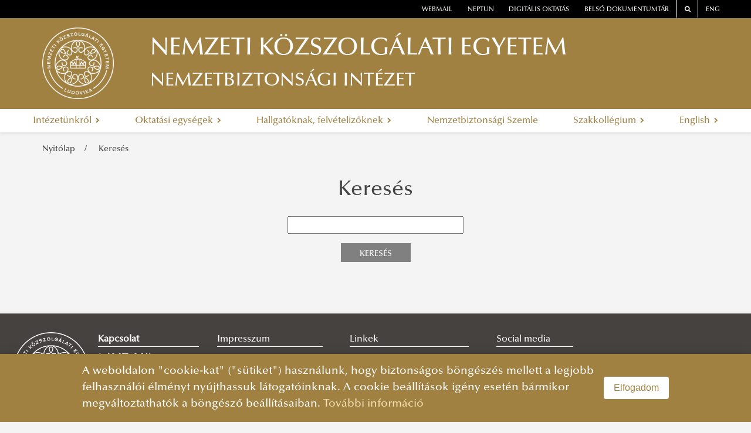

--- FILE ---
content_type: text/html
request_url: https://nbi.uni-nke.hu/kereses
body_size: 14554
content:
<!DOCTYPE html>
<html lang="en">

<head>
  <meta charset="utf-8">
<meta http-equiv="X-UA-Compatible" content="IE=edge">
<title>NEMZETI KÖZSZOLGÁLATI EGYETEM </title>
<link rel="icon" type="image/png" href="images/logo/default-favicon.png"/>
<link rel="stylesheet" href="vendor/font-awesome/css/font-awesome.min.css">
<link rel="stylesheet" href="styles/nbi.css">
<meta name="viewport" content="width=device-width, initial-scale=1.0">
<script src="vendor/jquery/js/jquery-3.2.1.min.js"></script>
<script src="https://cdnjs.cloudflare.com/ajax/libs/core-js/2.5.1/core.min.js"
        integrity="sha256-TAYuRO8mp7V+5eFYr0rzYFYe1vPRjZbkwfqptpCXrdA="
        crossorigin="anonymous"></script>
<script defer data-domain="nbi.uni-nke.hu" src=https://plausible.uni-nke.hu/js/script.js></script>
    <script src="./scripts/templating.js"></script>
</head>

<body>
  
    
<style type="text/css">
    @media (min-width: 768px) {
        #main-menu > li {
            float: none;
            display: table-cell;
            width: 1%;
            text-align: center;
        }
    }
</style>
<script type="text/javascript">
    $(document).ready(function() {
        let erfalogoElement1 = document.getElementById("erfalogo1");
        let erfalogoElement2 = document.getElementById("erfalogo2");
        let lane0 = document.getElementById("lane0");
        let main  = document.querySelector('.main');

        if (window.location.href == "https://cms.app-test.intra.uni-nke.hu/" 
            || window.location.href == "https://dev12.uni-nke.hu/"
            || window.location.href == "https://ppi.uni-nke.hu/efop361"
            || window.location.href == "https://ppi.uni-nke.hu/efop343"
            || window.location.href == "https://vtk.uni-nke.hu/projektek/efop-361-16-2016-00025/a-projekt-bemutatasa"
            || window.location.href == "https://vtk.uni-nke.hu/projektek/efop-343-16-2016-00003/a-projekt-bemutatasa" 
        )
        {
            if(erfalogoElement1 != null){
                erfalogoElement1.style.display = "none";
            }
        } else if (window.location.href == "https://www.uni-nke.hu/")
        {
            
        }
        else if(window.location.href == "https://vtk.uni-nke.hu/projektek/kehop-217-19-2019-00018/a-projekt-bemutatasa")
        {
            if(erfalogoElement1 != null){
                erfalogoElement1.style.display = "none";
            }
        }
        else
        {
            if(erfalogoElement1 != null){
                erfalogoElement1.style.display = "none";
            }
            if(erfalogoElement2 != null){
                erfalogoElement2.style.display = "none";
            }

            if(lane0 != null){
                lane0.style.display = "none";
            }

            if(main != null){
                main.removeAttribute('style');
            }
        }
    });

</script>
<div class="header6">
    <div class="lane0 row" id="lane0"  style="height:8rem;">
        
        
    </div>
    <div class="lane1"></div>
    <div class="lane2"></div>
    <div class="lane3"></div>
    <div class="main" style="top:8rem; height:14rem;">
        <!--<div class="header-outer">-->
        <header class="header" id="white-header">
            <nav class="top-links">
                <!--<div class="left-light"></div>-->
                
                <!--<div id="top-link" class="top-link alert alert-danger alert-dismissible fade show" style="margin-bottom: auto;border: 0px solid transparent;" role="alert">
        <strong style="color: white; float: left;">FIGYELEM! </strong>
    <div id="top-link2">
        <a id="scroll-bar-custom-line" style="width:max-content;color: #a94442;font-size: 1rem;" href="https://digioktatas.uni-nke.hu/" target="_blank">
            Speciális információk a 2021/2022. tanévre
        </a>
    </div>
        <button type="button" class="close" data-dismiss="alert" aria-label="Close">
                <span aria-hidden="true" style="color: white;">&times;</span>
        </button>
</div>
<script>
    function marquee(a, b) {
        var width = parseInt(b.width()+100, 10);
        var start_pos = a.width();
        var end_pos = -width;

        function scroll() {
            if (b.position().left <= -width) {
                b.css('left', start_pos);
                scroll();
            }
            else {
                time = (parseInt(b.position().left, 10) - end_pos) *
                    (21000 / (start_pos - end_pos)); // Increase or decrease speed by changing value 10000
                b.animate({
                    'left': -width
                }, time, 'linear', function() {
                    scroll();
                });
            }
        }

        b.css({
            'width': width,
            'left': start_pos
        });
        scroll(a, b);

        b.mouseenter(function() {     // Remove these lines
            b.stop();                 //
            b.clearQueue();           // if you don't want
        });                           //
        b.mouseleave(function() {     // marquee to pause
            scroll(a, b);             //
        });                           // on mouse over

    }

    $(document).ready(function() {
        marquee($('#top-link2'), $('#scroll-bar-custom-line'));  //Enter name of container element & marquee element
    });
</script>

<style>
    @media all and (min-width: 940px) and (max-width: 1200px) {
        #top-link{
            width: 100% !important;
        }
        #top-link button {
            padding: unset !important;
            position: unset !important;
        }
        #top-link2{
            width: 70% !important;
        }
    }
    @media all and (min-width: 750px) and (max-width: 940px) {
        #top-link{
            width: 100% !important;
        }
        #top-link button {
            padding: unset !important;
            position: unset !important;
        }
        #top-link2{
            width: 70% !important;
        }
    }
    @media all and (max-width: 750px) {
        #top-link{
            width: 100% !important;
        }
        #top-link button {
            padding: unset !important;
            position: unset !important;
        }
        #top-link2{
            width: 70% !important;
        }
    }
    @media all and (max-width: 450px) {
        #top-link{
            width: 100% !important;
        }
        #top-link button {
            padding: unset !important;
            position: unset !important;
        }
        #top-link2{
            width: 70% !important;
        }
    }

    *{margin:0; padding:0;}
    #top-link{
        overflow:hidden;
        position:relative;
        background-color: red !important;
    
        width: 64%;
        
    }
    #top-link2{
        overflow:hidden;
        position:relative;
        float: left;
        width: 79%;
        height: 100%;
    }
    #scroll-bar-custom-line{
        cursor:pointer;
        overflow:hidden;
        position:absolute;
        left:10px;
        margin-right:10px;
        color: white !important;
    }
</style>
-->
                

                    <div class="top-link order-one"><a href="https://owa.uni-nke.hu/owa/" target="_blank">webmail</a></div>
                    <div class="top-link"><a href="https://www.uni-nke.hu/oktatas/hallgatoknak/neptun/neptun" target="_blank">neptun</a></div>
                    <div class="top-link"><a href="https://digioktatas.uni-nke.hu/" target="_blank">Digitális oktatás</a></div>
                    <!--<div class="top-link"><a href="https://tudasportal.uni-nke.hu/" target="_blank">Tudásportál</a></div>-->

                    <div class="top-link order-two"><a href="https://dokutar.uni-nke.hu/" target="_blank">Belső dokumentumtár</a></div>
                    <div class="top-link bordered order-two"><a href="/kereses" target="_blank"><span class="fa fa-search"></span></a></div>
                    <div class="top-link bordered order-two"><a href="https://en.uni-nke.hu" target="_blank">ENG</a></div>
                    <!--<div class="right-light"></div>-->


            </nav>

            <div class="wrapper">
                <span class="fa fa-bars" id="menu-toggle"></span>
                <a href="/" style="line-height:0">
                    
                    <div class="logo" style="background-image: url('image/nbi-uni-nke-hu/NKE_cimer_monokrom_feher2.png');"></div>
                    
                </a>
                <script> 
                if (window.location.href.substring(0,32) == "https://otdk-muszaki.uni-nke.hu/") 
                { 
                    const logo = document.querySelector('.logo');
                    logo.style.cssText += 'width:222px;'
                    
                }    
                </script>
                <div class="separator"></div>
                <a href="/">
                    <div style="cursor:pointer;">
                        <div class="title">NEMZETI KÖZSZOLGÁLATI EGYETEM </div>
                        <div class="subtitle">NEMZETBIZTONSÁGI INTÉZET</div>
                    </div>
                </a>
                <span class="fa fa-dot-circle-o" id="faculty-toggle"></span>
            </div>

            <!--<div class="main-menu-wrapper">-->
            
            <nav class="main-menu sm sm-clean" id="main-menu">
                

        <div class="menu-item">
            <a  class="name" tabindex="0">
                Intézetünkről
                <i class="fa fa-chevron-right" aria-hidden="true"></i>
            </a>
               
        <div class="content go-right">
            <ul class="column">
                
        <li class="level-2 ">
            <a href="intezetunkrol/a-nemzetbiztonsagi-intezet-bemutatkozasa" class="group-item" tabindex="0">
                A Nemzetbiztonsági Intézet bemutatkozása
                
            </a>

            
        </li>
    
        <li class="level-2 ">
            <a href="intezetunkrol/az-intezet-rendeltetese" class="group-item" tabindex="0">
                Az Intézet rendeltetése
                
            </a>

            
        </li>
    
        <li class="level-2 ">
            <a href="intezetunkrol/az-intezet-feladatai" class="group-item" tabindex="0">
                Az Intézet feladatai
                
            </a>

            
        </li>
    
        <li class="level-2 ">
            <a href="intezetunkrol/elerhetosegek" class="group-item" tabindex="0">
                Elérhetőségek
                
            </a>

            
        </li>
    
        <li class="level-2 ">
            <a  class="group-item" tabindex="0">
                Minőségbiztosítás
                
            </a>

            
        </li>
    
            </ul>
        </div>
     
        </div>
        <div class="menu-item">
            <a  class="name" tabindex="0">
                Oktatási egységek
                <i class="fa fa-chevron-right" aria-hidden="true"></i>
            </a>
               
        <div class="content go-right">
            <ul class="column">
                
        <li class="level-2 ">
            <a href="oktatasi-egysegek/az-oktatasi-egysegekrol" class="group-item" tabindex="0">
                Az oktatási egységekről
                
            </a>

            
        </li>
    
        <li class="level-2 has-children">
            <a  class="group-item" tabindex="0">
                Katonai Nemzetbiztonsági Tanszék
                <i class="fa fa-chevron-right" aria-hidden="true"></i>
            </a>

            
        <ul class="submenu-items">
            
        <li class="submenu-item level-3 ">
            <a href="https://hhk.uni-nke.hu/oktatasi-egysegek/katonai-nemzetbiztonsagi-tanszek/koszonto" target="_blank" class="group-item" tabindex="0">
                Köszöntő
                
            </a>
             
        </li>
    
        <li class="submenu-item level-3 ">
            <a href="https://hhk.uni-nke.hu/oktatasi-egysegek/katonai-nemzetbiztonsagi-tanszek/a-katonai-nemzetbiztonsagi-tanszek-kuldetese" target="_blank" class="group-item" tabindex="0">
                      A Katonai Nemzetbiztonsági Tanszék küldetése
                
            </a>
             
        </li>
    
        <li class="submenu-item level-3 ">
            <a href="https://hhk.uni-nke.hu/oktatasi-egysegek/katonai-nemzetbiztonsagi-tanszek/munkatarsak" target="_blank" class="group-item" tabindex="0">
                Tanszék munkatársai
                
            </a>
             
        </li>
    
        <li class="submenu-item level-3 has-children">
            <a  class="group-item" tabindex="0">
                Katonai Nemzetbiztonsági Kibertér Műveleti Szakcsoport 
                <i class="fa fa-chevron-right" aria-hidden="true"></i>
            </a>
            
        <ul class="submenu-items">
            
        <li class="submenu-item level-4 ">
            <a href="https://hhk.uni-nke.hu/oktatasi-egysegek/katonai-nemzetbiztonsagi-tanszek/katonai-nemzetbiztonsagi-kiberter-muveleti-szakcsoport/bemutatkozas" target="_blank" class="group-item" tabindex="0">
                Bemutatkozás
                
            </a>
             
        </li>
    
        <li class="submenu-item level-4 ">
            <a href="https://hhk.uni-nke.hu/oktatasi-egysegek/katonai-nemzetbiztonsagi-tanszek/katonai-nemzetbiztonsagi-kiberter-muveleti-szakcsoport/kutatasi-program" target="_blank" class="group-item" tabindex="0">
                Kutatási program
                
            </a>
             
        </li>
    
        <li class="submenu-item level-4 ">
            <a href="https://hhk.uni-nke.hu/oktatasi-egysegek/katonai-nemzetbiztonsagi-tanszek/katonai-nemzetbiztonsagi-kiberter-muveleti-szakcsoport/research-paper" target="_blank" class="group-item" tabindex="0">
                Research Paper
                
            </a>
             
        </li>
    
        </ul>
     
        </li>
    
        </ul>
    
        </li>
    
        <li class="level-2 has-children">
            <a  class="group-item" tabindex="0">
                Polgári Nemzetbiztonsági Tanszék
                <i class="fa fa-chevron-right" aria-hidden="true"></i>
            </a>

            
        <ul class="submenu-items">
            
        <li class="submenu-item level-3 ">
            <a href="oktatasi-egysegek/polgari-nemzetbiztonsagi-tanszek/koszonto" class="group-item" tabindex="0">
                Köszöntő
                
            </a>
             
        </li>
    
        <li class="submenu-item level-3 ">
            <a href="oktatasi-egysegek/polgari-nemzetbiztonsagi-tanszek/rolunk" class="group-item" tabindex="0">
                Rólunk
                
            </a>
             
        </li>
    
        <li class="submenu-item level-3 ">
            <a href="oktatasi-egysegek/polgari-nemzetbiztonsagi-tanszek/a-polgari-nemzetbiztonsagi-tanszek-kuldetese" class="group-item" tabindex="0">
                A Polgári Nemzetbiztonsági Tanszék küldetése
                
            </a>
             
        </li>
    
        <li class="submenu-item level-3 ">
            <a href="https://rtk.uni-nke.hu/oktatasi-egysegek/polgari-nemzetbiztonsagi-tanszek/oktatoink" target="_blank" class="group-item" tabindex="0">
                Tanszék munkatársai
                
            </a>
             
        </li>
    
        </ul>
    
        </li>
    
        <li class="level-2 has-children">
            <a  class="group-item" tabindex="0">
                Terrorelhárítási Tanszék
                <i class="fa fa-chevron-right" aria-hidden="true"></i>
            </a>

            
        <ul class="submenu-items">
            
        <li class="submenu-item level-3 ">
            <a href="oktatasi-egysegek/terrorelharitasi-tanszek/a-terrorelharitasi-tanszek-kuldetese" class="group-item" tabindex="0">
                A Terrorelhárítási Tanszék küldetése
                
            </a>
             
        </li>
    
        <li class="submenu-item level-3 ">
            <a href="https://rtk.uni-nke.hu/oktatasi-egysegek/terrorelharitasi-tanszek/oktatoink-munkatarsaink" target="_blank" class="group-item" tabindex="0">
                Tanszék munkatársai
                
            </a>
             
        </li>
    
        </ul>
    
        </li>
    
            </ul>
        </div>
     
        </div>
        <div class="menu-item">
            <a  class="name" tabindex="0">
                Hallgatóknak, felvételizőknek
                <i class="fa fa-chevron-right" aria-hidden="true"></i>
            </a>
               
        <div class="content go-right">
            <ul class="column">
                
        <li class="level-2 has-children">
            <a  class="group-item" tabindex="0">
                Jelentkezéssel kapcsolatos információk - 2025
                <i class="fa fa-chevron-right" aria-hidden="true"></i>
            </a>

            
        <ul class="submenu-items">
            
        <li class="submenu-item level-3 ">
            <a href="https://rtk.uni-nke.hu/oktatas/felveteli/alapkepzes/felveteli-feltetelek/polgari-nemzetbiztonsagi-szak" target="_blank" class="group-item" tabindex="0">
                Polgári nemzetbiztonsági alapképzési szak
                
            </a>
             
        </li>
    
        <li class="submenu-item level-3 ">
            <a href="https://rtk.uni-nke.hu/oktatas/felveteli/mesterkepzes/polgari-nemzetbiztonsagi-mesterkepzesi-szak" target="_blank" class="group-item" tabindex="0">
                Polgári nemzetbiztonsági mesterképzési szak
                
            </a>
             
        </li>
    
        <li class="submenu-item level-3 ">
            <a href="https://hhk.uni-nke.hu/oktatas/felveteli-2024/alapkepzes/nemzetbiztonsagi-alapkepzesi-szak" target="_blank" class="group-item" tabindex="0">
                Nemzetbiztonsági alapképzés szak
                
            </a>
             
        </li>
    
        <li class="submenu-item level-3 ">
            <a href="https://hhk.uni-nke.hu/oktatas/felveteli-2024/mesterkepzes/nemzetbiztonsagi-mesterkepzesi-szak" target="_blank" class="group-item" tabindex="0">
                Nemzetbiztonsági mesterképzés szak
                
            </a>
             
        </li>
    
        </ul>
    
        </li>
    
        <li class="level-2 has-children">
            <a  class="group-item" tabindex="0">
                Felvételi folyamattal kapcsolatos információk - 2025
                <i class="fa fa-chevron-right" aria-hidden="true"></i>
            </a>

            
        <ul class="submenu-items">
            
        <li class="submenu-item level-3 ">
            <a href="hallgatoknak-felvetelizoknek/felveteli-folyamattal-kapcsolatos-informaciok-2025/polgari-nemzetbiztonsagi-mesterkepzesi-szak-felveteli-beszelgetes-temakorei" class="group-item" tabindex="0">
                Polgári nemzetbiztonsági mesterképzési szak felvételi beszélgetés témakörei 
                
            </a>
             
        </li>
    
        </ul>
    
        </li>
    
            </ul>
        </div>
     
        </div>
        <div class="menu-item">
            <a href="https://folyoirat.ludovika.hu/index.php/nbsz" target="_blank" class="name" tabindex="0">
                Nemzetbiztonsági Szemle
                
            </a>
             
        </div>
        <div class="menu-item">
            <a  class="name" tabindex="0">
                Szakkollégium
                <i class="fa fa-chevron-right" aria-hidden="true"></i>
            </a>
               
        <div class="content go-right">
            <ul class="column">
                
        <li class="level-2 ">
            <a href="szakkollegium/kuldetes" class="group-item" tabindex="0">
                Küldetés
                
            </a>

            
        </li>
    
        <li class="level-2 has-children">
            <a  class="group-item" tabindex="0">
                Rólunk
                <i class="fa fa-chevron-right" aria-hidden="true"></i>
            </a>

            
        <ul class="submenu-items">
            
        <li class="submenu-item level-3 has-children">
            <a  class="group-item" tabindex="0">
                Szervezet
                <i class="fa fa-chevron-right" aria-hidden="true"></i>
            </a>
            
        <ul class="submenu-items">
            
        <li class="submenu-item level-4 ">
            <a href="szakkollegium/rolunk/szervezet/tisztsegviseloink" class="group-item" tabindex="0">
                Tisztségviselőink
                
            </a>
             
        </li>
    
        <li class="submenu-item level-4 ">
            <a href="szakkollegium/rolunk/szervezet/az-ev-szakkollegistai" class="group-item" tabindex="0">
                Az év szakkollégistái
                
            </a>
             
        </li>
    
        </ul>
     
        </li>
    
        <li class="submenu-item level-3 has-children">
            <a  class="group-item" tabindex="0">
                Kutatósejtek
                <i class="fa fa-chevron-right" aria-hidden="true"></i>
            </a>
            
        <ul class="submenu-items">
            
        <li class="submenu-item level-4 ">
            <a href="szakkollegium/rolunk/kutatosejtek/kiberbiztonsagi-es-technologiai-kihivasok-kutatosejt" class="group-item" tabindex="0">
                Kiberbiztonsági és technológiai kihívások kutatósejt
                
            </a>
             
        </li>
    
        <li class="submenu-item level-4 ">
            <a href="szakkollegium/rolunk/kutatosejtek/terrorizmus-es-fegyveres-valsagok-kutatosejt" class="group-item" tabindex="0">
                Terrorizmus és fegyveres válságok kutatósejt
                
            </a>
             
        </li>
    
        <li class="submenu-item level-4 ">
            <a href="szakkollegium/rolunk/kutatosejtek/nemzetbiztonsagi-kutatosejt" class="group-item" tabindex="0">
                Nemzetbiztonsági kutatósejt
                
            </a>
             
        </li>
    
        </ul>
     
        </li>
    
        </ul>
    
        </li>
    
        <li class="level-2 has-children">
            <a  class="group-item" tabindex="0">
                Publikációink
                <i class="fa fa-chevron-right" aria-hidden="true"></i>
            </a>

            
        <ul class="submenu-items">
            
        <li class="submenu-item level-3 has-children">
            <a  class="group-item" tabindex="0">
                Tanulmánykötet
                <i class="fa fa-chevron-right" aria-hidden="true"></i>
            </a>
            
        <ul class="submenu-items">
            
        <li class="submenu-item level-4 ">
            <a href="szakkollegium/publikacioink/tanulmanykotet/szakkollegiumi-tanulmanykotet-2022" class="group-item" tabindex="0">
                Szakkollégiumi tanulmánykötet 2022
                
            </a>
             
        </li>
    
        <li class="submenu-item level-4 ">
            <a href="szakkollegium/publikacioink/tanulmanykotet/szakkollegiumi-tanulmanykotet-2019" class="group-item" tabindex="0">
                Szakkollégiumi tanulmánykötet 2019
                
            </a>
             
        </li>
    
        <li class="submenu-item level-4 ">
            <a href="szakkollegium/publikacioink/tanulmanykotet/szakkollegiumi-tanulmanykotet-2018" class="group-item" tabindex="0">
                Szakkollégiumi tanulmánykötet 2018
                
            </a>
             
        </li>
    
        </ul>
     
        </li>
    
        <li class="submenu-item level-3 has-children">
            <a  class="group-item" tabindex="0">
                Évkönyv
                <i class="fa fa-chevron-right" aria-hidden="true"></i>
            </a>
            
        <ul class="submenu-items">
            
        <li class="submenu-item level-4 ">
            <a href="szakkollegium/publikacioink/evkonyv/2020" class="group-item" tabindex="0">
                2020
                
            </a>
             
        </li>
    
        </ul>
     
        </li>
    
        <li class="submenu-item level-3 ">
            <a href="szakkollegium/publikacioink/itdk-otdk" class="group-item" tabindex="0">
                ITDK-OTDK
                
            </a>
             
        </li>
    
        <li class="submenu-item level-3 ">
            <a href="szakkollegium/publikacioink/konferencia-eloadas" class="group-item" tabindex="0">
                Konferencia előadás
                
            </a>
             
        </li>
    
        <li class="submenu-item level-3 ">
            <a href="szakkollegium/publikacioink/folyoiratcikkek" class="group-item" tabindex="0">
                Folyóiratcikkek
                
            </a>
             
        </li>
    
        </ul>
    
        </li>
    
        <li class="level-2 ">
            <a  class="group-item" tabindex="0">
                Javasolt TDK témák
                
            </a>

            
        </li>
    
        <li class="level-2 has-children">
            <a  class="group-item" tabindex="0">
                Eredmények
                <i class="fa fa-chevron-right" aria-hidden="true"></i>
            </a>

            
        <ul class="submenu-items">
            
        <li class="submenu-item level-3 has-children">
            <a  class="group-item" tabindex="0">
                2025
                <i class="fa fa-chevron-right" aria-hidden="true"></i>
            </a>
            
        <ul class="submenu-items">
            
        <li class="submenu-item level-4 ">
            <a href="szakkollegium/eredmenyek/2025/a-terrorizmus-es-fegyveres-valsagok-kutatosejt-altal-megtartott-workshop-eloadasaibol-keszult-kotet-elerheto" class="group-item" tabindex="0">
                A Terrorizmus és fegyveres válságok kutatósejt által megtartott workshop előadásaiból készült kötet elérhető
                
            </a>
             
        </li>
    
        </ul>
     
        </li>
    
        <li class="submenu-item level-3 ">
            <a href="szakkollegium/eredmenyek/2021" class="group-item" tabindex="0">
                2021
                
            </a>
             
        </li>
    
        <li class="submenu-item level-3 ">
            <a href="szakkollegium/eredmenyek/2020" class="group-item" tabindex="0">
                2020
                
            </a>
             
        </li>
    
        <li class="submenu-item level-3 has-children">
            <a  class="group-item" tabindex="0">
                Korábbi évek
                <i class="fa fa-chevron-right" aria-hidden="true"></i>
            </a>
            
        <ul class="submenu-items">
            
        <li class="submenu-item level-4 ">
            <a href="szakkollegium/eredmenyek/korabbi-evek/poszterverseny" class="group-item" tabindex="0">
                Poszterverseny
                
            </a>
             
        </li>
    
        <li class="submenu-item level-4 ">
            <a href="szakkollegium/eredmenyek/korabbi-evek/szakkollegiumi-esemenyek-es-eredmenyek-2019" class="group-item" tabindex="0">
                Szakkollégiumi események és eredmények 2019.
                
            </a>
             
        </li>
    
        <li class="submenu-item level-4 ">
            <a href="szakkollegium/eredmenyek/korabbi-evek/a-magyar-hadtudomanyi-tarsasag-palyazatan-elert-sikerek" class="group-item" tabindex="0">
                A Magyar Hadtudományi Társaság pályázatán elért sikerek
                
            </a>
             
        </li>
    
        <li class="submenu-item level-4 ">
            <a href="szakkollegium/eredmenyek/korabbi-evek/elismeresek-a-magyar-tudomany-unnepe-alkalmabol" class="group-item" tabindex="0">
                Elismerések a Magyar Tudomány Ünnepe alkalmából
                
            </a>
             
        </li>
    
        </ul>
     
        </li>
    
        </ul>
    
        </li>
    
        <li class="level-2 has-children">
            <a  class="group-item" tabindex="0">
                Programok
                <i class="fa fa-chevron-right" aria-hidden="true"></i>
            </a>

            
        <ul class="submenu-items">
            
        <li class="submenu-item level-3 ">
            <a  class="group-item" tabindex="0">
                2021
                
            </a>
             
        </li>
    
        <li class="submenu-item level-3 ">
            <a href="szakkollegium/programok/2020" class="group-item" tabindex="0">
                2020
                
            </a>
             
        </li>
    
        <li class="submenu-item level-3 has-children">
            <a  class="group-item" tabindex="0">
                Korábbi évek
                <i class="fa fa-chevron-right" aria-hidden="true"></i>
            </a>
            
        <ul class="submenu-items">
            
        <li class="submenu-item level-4 ">
            <a href="szakkollegium/programok/korabbi-evek/az-infoest-margojara" class="group-item" tabindex="0">
                Az infóest margójára
                
            </a>
             
        </li>
    
        </ul>
     
        </li>
    
        </ul>
    
        </li>
    
        <li class="level-2 has-children">
            <a  class="group-item" tabindex="0">
                Felvételi
                <i class="fa fa-chevron-right" aria-hidden="true"></i>
            </a>

            
        <ul class="submenu-items">
            
        <li class="submenu-item level-3 ">
            <a href="szakkollegium/felveteli/aktualis" class="group-item" tabindex="0">
                Aktuális
                
            </a>
             
        </li>
    
        <li class="submenu-item level-3 ">
            <a  class="group-item" tabindex="0">
                GYIK
                
            </a>
             
        </li>
    
        </ul>
    
        </li>
    
        <li class="level-2 ">
            <a href="szakkollegium/kapcsolat" class="group-item" tabindex="0">
                Kapcsolat
                
            </a>

            
        </li>
    
            </ul>
        </div>
     
        </div>
        <div class="menu-item">
            <a  class="name" tabindex="0">
                English
                <i class="fa fa-chevron-right" aria-hidden="true"></i>
            </a>
               
        <div class="content go-right">
            <ul class="column">
                
        <li class="level-2 ">
            <a href="english/introduction" class="group-item" tabindex="0">
                Introduction
                
            </a>

            
        </li>
    
        <li class="level-2 ">
            <a href="english/structure" class="group-item" tabindex="0">
                Structure
                
            </a>

            
        </li>
    
        <li class="level-2 ">
            <a href="english/programs" class="group-item" tabindex="0">
                Programs
                
            </a>

            
        </li>
    
        <li class="level-2 ">
            <a href="english/national-security-college-for-advanced-studies" class="group-item" tabindex="0">
                National Security College for Advanced Studies
                
            </a>

            
        </li>
    
            </ul>
        </div>
     
        </div>

            </nav>
            <!--</div>-->

        </header>
        <!--</div>-->
    </div>
</div>




    <div class="main">

      <div class="main-body hir">
        <div class="slim-container clearfix">
          <div class="path">
            <a href="/">Nyitólap</a>
            <a href="#">Keresés</a>
          </div>
          <div style="width: 100%;" class="main-area search-container">
            <h1 class="center">Keresés</h1>
            <div class="search-box">
              <label>
                <input id="searchInput" type="text" name="search" style="width: 300px;" />
                <button style="border: 0;" id="searchButton" class="btn-grey" disabled>Keresés</button>
              </label>
            </div>

            <div id="loader" style="margin: 0 0 0 0.5em; display: none;">Betöltés...</div>

            <article template-event class="news-card-holder"  style="display: none">
              <div class="news-card">
                <img {image} class="img-holder">
                <div class="text-holder">
                  <div class="title"><span style="color: #373a3c;">{name}</span></div>
                  <div class="text">{description}</div>
                  <div style="font-weight: bold;">Helyszín: {locationName}</div>
                  <div class="date-tags-wrapper">
                    <span>{startDate}</span>
                    <span>{sep}</span>
                    <span>{endDate}</span>
                  </div>
                </div>
              </div>
            </article>

            <a href={url} template-article class="news-card-holder"  style="display: none">
              <div class="news-card">
                <div class="text-holder">
                  <div class="title"><span style="color: #373a3c;">{title}</span></div>
                  <div class="text">{content}</div>
                  <div class="date-tags-wrapper">
                    <div class="date">
                      <div class="date">{displayedTime}</div>
                    </div>
                  </div>
                </div>
              </div>
            </a>

            <a href={link} template-news class="news-card-holder"  style="display: none">
              <div class="news-card">
                <img {image} class="img-holder">
                <div class="text-holder">
                  <div class="title"><span style="color: #373a3c;">{title}</span></div>
                  <div class="text">{lead}</div>
                  <div class="date-tags-wrapper">
                    {displayedTime}
                  </div>
                </div>
              </div>
            </a>

            <div id="search-result"></div>

            <center>
              <button id="loadMore" class="btn-grey"  style="display:none;margin-top:2rem;border: 0;" onclick="searchRenderer.getData(++CURRENT_PAGE);">További találatok</button>
            </center>
            <p id="notFound" style="margin: 1em; display:none;">Nincs találat</p>

          </div>
        </div>
      </div>
    </div>
      <script src="vendor/tether/tether.min.js"></script>
<script src="vendor/bootstrap/bootstrap.min.js"></script>
<script src="vendor/moment/min/moment-with-locales.min.js"></script>
<script src="vendor/underscore/underscore-min.js"></script>
<script src="vendor/clndr/clndr.min.js"></script>
<script src="scripts/nke-ui.js"></script>
<script async src="https://platform.twitter.com/widgets.js" charset="utf-8"></script>

<!-- Global site tag (gtag.js) - Google Analytics -->
<script async src="https://www.googletagmanager.com/gtag/js?id=UA-92788595-37"></script>
<script>
    window.dataLayer = window.dataLayer || [];
    function gtag(){dataLayer.push(arguments);}
    gtag('js', new Date());

    gtag('config', 'UA-92788595-37');
</script>

           <script>

       $(function () {
           
           const activeMenuElem = $( 'span.active' );
           const breadCump = $('#breadcump-path');
           const breadCumpArr = [];
           
           const breadCumpTemplate = function (elem) {
               var href = elem.href || '#';
               var address = elem.address || '';
               
               if (href !== '#') {
                   return '<a href="' + href + '">' + address + '</a>';
               } else {
                   return '<a tabindex="0">' + address + '</a>';
               }
               
           };
           
           function openParentElemChildren(currentElem) {
               const href = currentElem.children(':first').attr('href');
               const address = currentElem.children(':first').text();
               const mainWrapper = currentElem.parent().parent();
               mainWrapper.addClass('open')
               
               breadCumpArr.unshift({ href: href, address: address });
               if (mainWrapper.hasClass('left-menu-item')) {
                   openChildUp(mainWrapper.children('.dropdown'))
                   openParentElemChildren(mainWrapper);
               } else {
                   const currentBreadcamp = breadCumpArr.map(function(elem) {
                       return breadCumpTemplate(elem);
                   }).join('');
                   breadCump.append(currentBreadcamp);
               }
               
            }
            openParentElemChildren(activeMenuElem);
            
            
           $(".name").on('mouseenter keydown', function (e) {
               if (e && e.keyCode && e.keyCode !== 13) {
                   return;
                }
               if ($('.content', $(this).parent()).length) {
                   const elem = $('.content', $(this).parent());
                   const parent = elem.parent();

                   const elemOffset = elem.offset();
                   const elemRightOffset = elemOffset.left + elem.width();
                   const elemWidth = elem.width();
                   const menu = $("#main-menu");
                   const menuRightOffset = Math.round(menu.width() + menu.offset().left);
                   
                   const isEntirelyVisible = Math.round(elemRightOffset + 40) < window.innerWidth;
                   if (menuRightOffset < elemRightOffset) {
                       if (isEntirelyVisible) {
                           $(elem).addClass('go-right');
                           $(elem).removeClass('go-left');

                        } else {
                            $(elem).addClass('go-left');
                            $(elem).removeClass('go-right');
                        }
                   }
                }
           });
        });

        function closeAllMenuElements(event) {
            const mainMenu = $('#main-menu');
            const openMenu = mainMenu.children('.open')
            const mobilMenu = 750;
            if (window.innerWidth < mobilMenu) {
                closeOpenChildren(openMenu);

                if (!$(event.target).is('#menu-toggle')) {
                    mainMenu.css('visibility', 'hidden');
                }
            }
            closeOpenChildren(openMenu.find('.open'))
            openMenu.removeClass('open')
        }
        
        function openMenuUp(elem) {
            const originsWrapper = elem.parent();
            const openSibling =  $(elem).parent().siblings('.open');
            const openSiblingChildren = openSibling.find('.open');
            if ( elem.next().length !== 0) {
                originsWrapper.addClass('open');
                openSibling.removeClass('open');
                if (openSiblingChildren.length > 0) {
                    closeOpenChildren(openSiblingChildren);
                }
            }
        }

        var animationTimeout;
        
        function openChildUp(child) {
            const subMenu = $(child).next();
            const currentHeight = $(subMenu).css('max-height');
            
            if (currentHeight === '0px') {
                const maxHeightGrow = $(child).next()[0].scrollHeight;
                const animationTime = 400;
                const childWrapper = $(child).parent();
                const openSibling = childWrapper.siblings('.open');
                const leftMenu = $('.left-menu').find('*');
                childWrapper.addClass('open');

                $(subMenu).css('max-height', maxHeightGrow);
                animationTimeout = setTimeout(function() {
                    $(subMenu).css('max-height', 'unset')
                }, animationTime)
            }
        }

        function closeOpenChildren(element) {
            const openWrapper = element.children(':last-child');
            if (openWrapper.length > 0) {
                const elementHeight = openWrapper.height();
                clearTimeout(animationTimeout);
                openWrapper.css('max-height', elementHeight);
                // need to exacute code after set max-height of current element for the animation
                setTimeout(function() {
                    element.removeClass('open');
                    openWrapper.css('max-height', '0');
                })
            }
        }

        $(window).click(function(event) {
            const mainMenuAllChildren = $('#main-menu').find('*');
            const clickedOutsideMenu = mainMenuAllChildren.find(event.target);

            // close all menu if we click outside of the menu 
            // carousel on the main page makes a click event so ve have to exclude it
            if (!(clickedOutsideMenu.length > 0) && !$(event.target).hasClass('slide-trigger')) {
                closeAllMenuElements(event);
            } else {
                openMenuUp($(this))
            }
        })

        $('#menu-toggle').click(function() {
            const mainMenu = $('#main-menu');
            if (mainMenu.css('visibility') === 'hidden') {
                mainMenu.css('visibility', 'visible');
                mainMenu.addClass('open');
            } else {
                mainMenu.removeClass('open');
                mainMenu.css('visibility', 'hidden');
                closeOpenChildren(mainMenu.find('.open'))
            }
        })

        $('#menu-toggle').keydown(function(event) {
            const key = event.keyCode;
            const wrapper = $(this).parent()
            const mainMenu = $('#main-menu');
            if (key === 13) {
                if (mainMenu.css('visibility') === 'hidden') {
                    mainMenu.addClass('open');
                    $('#main-menu').css('visibility', 'visible');
                } else {
                    mainMenu.removeClass('open');
                    $('#main-menu').css('visibility', 'hidden');
                    closeOpenChildren(mainMenu.find('.open'))
                }
            }
        })
        
        $(".name").hover(function(event){
            if (window.innerWidth > 750) {
                openMenuUp($(this))
            }
        });

        $(".name").click(function(){
            if (window.innerWidth <= 750) {
                const wrapper = $(this).parent();
                if (!wrapper.hasClass('open')) {
                    openChildUp(this)
                } else {
                    closeOpenChildren(wrapper);
                    closeOpenChildren(wrapper.find('.open'));
                }   
            }
        });

        $(".name").keydown(function(event) {
            if (event.keyCode === 13) {
                const wrapper = $(this).parent();
                if (window.innerWidth > 750) {
                    if (wrapper.hasClass('open')) {
                        closeAllMenuElements();
                    } else {
                        openMenuUp($(this))
                    }
                } else {
                    if (wrapper.hasClass('open')) {
                        closeOpenChildren(wrapper)
                        closeOpenChildren(wrapper.find('.open'))
                    } else {
                        openChildUp(this);
                    }
                }
            }
        })

        $(".has-children").children(".group-item").click(function(){
            const openWrapper = $(this).parent();
            if (!openWrapper.hasClass('open')) {
                openChildUp(this);
            } else {
                closeOpenChildren(openWrapper.find('.open'));
                closeOpenChildren(openWrapper)
            }
        });

        $('.group-item').on('keyup', function (event) {
            if (event.keyCode === 13) {
                const wrapper = $(this).parent();
                if (wrapper.hasClass('open')) {
                    closeOpenChildren(wrapper);
                    closeOpenChildren(wrapper.find('.open'));                    
                } else {
                    openChildUp(this)
                }
            }
       });
        
        $(".dropdown").on('click',function() {
            const openWrapper = $(this).parent();
            if (!openWrapper.hasClass('open')) {
                openChildUp(this);
            } else {
                closeOpenChildren(openWrapper.find('.open'));
                closeOpenChildren(openWrapper)
            }
        });
       
       function getInitialMainMenuCSSData() {
   
           var mnui = document.getElementsByClassName('menu-item');
   
           if (mnui && mnui.length > 0) {
               var st = window.getComputedStyle(mnui.item(0).childNodes.item(1));
               originalMainMenuPaddingLeftRight = parseFloat(st.paddingLeft.substr(0, st.paddingLeft.length - 2));
               originalMainMenuFontSize = parseFloat(st.fontSize.substr(0, st.fontSize.length - 2));
           }
           
            if(window.location.href.search('kti') >= 0) {
                let imgFlags = document.createElement('img');
                imgFlags.src ='https://kti.uni-nke.hu/image/vtkk-uni-nke-hu/flags.png' ;
            	imgFlags.width = 40;
            	imgFlags.height = 20;
                
            	let imgf1 = document.createElement('img');
            	imgf1.src ='https://kti.uni-nke.hu/image/vtkk-uni-nke-hu/france1.png' ;
            	imgf1.width = 50;
            	imgf1.height = 30;
            
            	let imgg1 = document.createElement('img');
            	imgg1.src ='https://kti.uni-nke.hu/image/vtkk-uni-nke-hu/germany1.png' ;
            	imgg1.width = 50;
            	imgg1.height = 30;
            
            	let imge1 = document.createElement('img');
            	imge1.src ='https://kti.uni-nke.hu/image/vtkk-uni-nke-hu/united-kingdom1.png' ;
            	imge1.width = 50;
            	imge1.height = 30;
            
            
            	document.getElementsByClassName('menu-item')[7].getElementsByTagName('a')[0].innerText  = '';
            	document.getElementsByClassName('menu-item')[7].getElementsByTagName('a')[0].appendChild(imgFlags);
            	
            	
            	
            	let items = document.getElementsByClassName('menu-item')[7].getElementsByClassName('level-2');
            	for(var item of items) {
            		switch( item.getElementsByTagName('a')[0].innerHTML.trim()){
            			case 'France': 
            			    item.getElementsByTagName('a')[0].innerText = "";
            				item.getElementsByTagName('a')[0].appendChild(imgf1);
            				break;
            			case 'Germany':
            			    item.getElementsByTagName('a')[0].innerText = "";
            				item.getElementsByTagName('a')[0].appendChild(imgg1);
            				break;
            			case 'English':
            			    item.getElementsByTagName('a')[0].innerText = "";
            				item.getElementsByTagName('a')[0].appendChild(imge1);
            				break;
            		}
            	}
            }
       }
   
       function getActualMainMenuWidth(mnuitems) {
           var w = 0;
           var st = null;
           var w1 = 0;
           for (var i = 0; i < mnuitems.length; i++) {
               st = window.getComputedStyle(mnuitems.item(i).childNodes.item(1));
               w1 = parseFloat(st.width.substr(0, st.width.length - 2))
               w += w1;
   
           }
           return w;
       }

       function MainMenuResizer() {
        var bodyCSS = window.getComputedStyle(document.body)
        var bodyWidth = parseFloat(bodyCSS.width.substr(0, bodyCSS.width.length - 2)) - 20;
        var maxWidth = Math.min(1200, bodyWidth)
        const mobilMenu = 730;

        var mnui = document.getElementsByClassName('menu-item');
        if (mnui && mnui.length > 0 && bodyWidth > mobilMenu) {
            var w = getActualMainMenuWidth(mnui);
            if ((Math.abs(w - maxWidth) < tureshatar)) {
                return;
            }
            var betumeretValtoztatasLeptek = 0.2;//px;
            var paddingValtoztatasLeptek = 0.2;//px;
            var tureshatar = 10; //px;
            var minPadding = 5;//px;
            var minFontSize = 6; //px

            var paddingValtoztatas = 1;
            var betumeretValtoztatas = 0;


            var irany = -1; //kicsinyíteni kell
            if ((w - maxWidth) < 0) {
                irany = 1;
            }
            while ((Math.abs(w - maxWidth) > tureshatar) && (paddingValtoztatas || betumeretValtoztatas)) {
                var cs = window.getComputedStyle(mnui.item(0).childNodes.item(1));
                fs = parseFloat(cs.fontSize.substr(0, cs.fontSize.length - 2));
                var pdl = parseFloat(cs.paddingLeft.substr(0, cs.paddingLeft.length - 2));
                var pdr = parseFloat(cs.paddingRight.substr(0, cs.paddingRight.length - 2));
                if (irany == -1) {
                    if (pdl > minPadding) {
                        paddingValtoztatas = 1;
                        betumeretValtoztatas = 0;
                    } else if (fs >= minFontSize) {
                        paddingValtoztatas = 0;
                        betumeretValtoztatas = 1;
                    } else {
                        paddingValtoztatas = 0;
                        betumeretValtoztatas = 0;
                    }
                } else {
                    if (fs < originalMainMenuFontSize) {
                        paddingValtoztatas = 0;
                        betumeretValtoztatas = 1;
                    } else if (pdl < originalMainMenuPaddingLeftRight) {
                        paddingValtoztatas = 1;
                        betumeretValtoztatas = 0;
                    } else {
                        paddingValtoztatas = 0;
                        betumeretValtoztatas = 0;
                    }
                }
                if (!(paddingValtoztatas || betumeretValtoztatas)) {
                    return;
                }
                for (var i = 0; i < mnui.length; i++) {

                    if (paddingValtoztatas) {

                        mnui.item(i).childNodes.item(1).style.paddingLeft = Math.max(0, pdl + irany * paddingValtoztatasLeptek) + "px";
                        mnui.item(i).childNodes.item(1).style.paddingRight = Math.max(0, pdr + irany * paddingValtoztatasLeptek) + "px";
                    } else {
                        mnui.item(i).childNodes.item(1).style.fontSize = Math.max(0, fs + irany * betumeretValtoztatasLeptek) + "px";
                    }

                }
                w = getActualMainMenuWidth(mnui);
            }
        }
    }
   </script>
   
    <style>
.fa.fa-tiktok {
  display: inline-block;
  width: 1em;
  height: 1em;
  background-image: url("data:image/svg+xml,%3Csvg%20xmlns%3D%22http%3A//www.w3.org/2000/svg%22%20viewBox%3D%220%200%20448%20512%22%20fill%3D%22currentColor%22%3E%3C!--!Font%20Awesome%20Free%206.7.2%20by%20@fontawesome%20-%20https://fontawesome.com%20License%20-%20https://fontawesome.com/license/free%20Copyright%202025%20Fonticons%2C%20Inc.--%3E%3Cpath%20d%3D%22M448%20209.9a210.1%20210.1%200%200%201%20-122.8-39.3V349.4A162.6%20162.6%200%201%201%20185%20188.3V278.2a74.6%2074.6%200%201%200%2052.2%2071.2V0l88%200a121.2%20121.2%200%200%200%201.9%2022.2h0A122.2%20122.2%200%200%200%20381%20102.4a121.4%20121.4%200%200%200%2067%2020.1z%22/%3E%3C/svg%3E");
  background-size: contain;
  background-repeat: no-repeat;
  background-position: center;
  color: inherit;
  text-indent: -9999px; /* elrejti a belső tartalmat */
  font-style: normal;
  vertical-align: -0.125em;
  color:#fff;
}

.fa-2x {
  font-size: 2em;
}

</style>
<footer class="footer">
    <div class="footer-main">
        <div class="contact-wrapper">
            <div class="logo"></div>
            <div class="contact">
                <div class="title">Kapcsolat</div>
                <div class="text">
                    
                    <h3>NKE Központ</h3>

<p>Központi szám: +36(1)432-9000<br />
1441 Budapest, Pf.: 60.<br />
Cím: 1083 Bp., Ludovika tér 2.<br />
<a href="mailto:nke@uni-nke.hu">nke@uni-nke.hu</a></p>

                    
                </div>
            </div>
        </div>

        

            <div class="column">
                <div class="title"><a href="/impresszum">Impresszum</a></div>
                <div class="text">
                    
                    <p><a href="https://www.uni-nke.hu/felhasznalasi-feltetelek">Felhasználási feltételek</a><br />
<a href="https://www.uni-nke.hu/adatvedelem">Adatvédelem</a><br />
<a href="https://www.uni-nke.hu/egyetem/kozerdeku-informaciok/akadalymentesitesi-nyilatkozat">Akadálymentesítési nyilatkozat</a></p>

                    
                </div>
            </div>

            <div class="column">
                <div class="title">Linkek</div>
                <div class="text">
                    
                    <p><a href="https://fejlesztesiprogramok.uni-nke.hu/" target="_blank">Fejlesztési Programok</a><br />
<a href="http://felveteli.uni-nke.hu/" target="_blank">Felvételi 2018</a><br />
<a href="https://www.uni-nke.hu/szolgaltatasok/ludovika-szabadegyetem/ludovika-szabadegyetem-20172018-i-szemeszter" target="_blank">Ludovika Szabadegyetem</a><br />
<a href="https://vtkk.uni-nke.hu/" target="_blank">Vezető- és Továbbképzési Központ</a></p>

                    
                </div>
            </div>

            <div class="column">
                <div class="title">Social media</div>
                <div class="text social-footer">
                    <div class="footer-social-container">
                        
                            <a href="https://www.facebook.com/uni.nke/" target="_blank"><span class="fa fa-facebook fa-2x" aria-hidden="true"></span></a>
                        

                        
                            <a href="https://www.flickr.com/photos/uni-nke" target="_blank"><span class="fa fa-flickr fa-2x" aria-hidden="true"></span></a>
                        

                        
                            <a href="https://twitter.com/uni_nke" target="_blank"><span class="fa fa-twitter fa-2x" aria-hidden="true"></span></a>
                        

                        
                            <a href="https://www.youtube.com/user/NkeUni" target="_blank"><span class="fa fa-youtube-play fa-2x" aria-hidden="true"></span></a>
                        

                        
                            <a href="https://www.instagram.com/uni.nke/" target="_blank"><span class="fa fa-instagram fa-2x" aria-hidden="true"></span></a>
                        

                        
                            <a href="https://www.linkedin.com/edu/school?id=357086&amp;trk=edu-ca-head-title" target="_blank"><span class="fa fa-linkedin fa-2x" aria-hidden="true"></span></a>            
                        
                        
                        
                
                    </div>
                </div>
            </div>

        
        <div class="footer-map">
            
            <iframe src="https://www.google.com/maps/embed?pb=!1m18!1m12!1m3!1d10782.400515802337!2d19.103484273491837!3d47.49770272239757!2m3!1f0!2f0!3f0!3m2!1i1024!2i768!4f13.1!3m3!1m2!1s0x0%3A0x6bb7bcbab66be80!2zTmVtemV0aSBLw7Z6c3pvbGfDoWxhdGkgRWd5ZXRlbSBIYWR0dWRvbcOhbnlpIMOpcyBIb252w6lkdGlzenRrw6lwesWRIEthcg!5e0!3m2!1shu!2shu!4v1499695706108" width="100%" height="100%" frameborder="0" style="border:0" allowfullscreen></iframe>
            
        </div>
    </div>

</footer>
<div class="cookie-alert-bar" id="cookie-alert-bar">
    <div class="cookie-alert">
        <div class="message">
            A weboldalon "cookie-kat" ("sütiket") használunk, hogy biztonságos böngészés mellett a 
            legjobb felhasználói élményt nyújthassuk látogatóinknak.
            A cookie beállítások igény esetén bármikor megváltoztathatók a böngésző beállításaiban.
            <a href="/cookie-nyilatkozat" target="_blank">További információ</a>
        </div>
        <div class="action">
            <button class="btn btn-cookie" id="cookie-alert-confirm">Elfogadom</button>
        </div>
    </div>
</div>

<script>

var alertBar = document.getElementById('cookie-alert-bar');
var alertConfirm = document.getElementById('cookie-alert-confirm');

if (getCookie('visited') === '') {
    alertButtonListener();
} else {
    alertBar.parentNode.removeChild(alertBar);
}

function alertButtonListener() {
    alertConfirm.addEventListener('click', function() {
        setCookie('visited', 'true', 100);
        alertBar.parentNode.removeChild(alertBar);
    })
}

function setCookie(cname, cvalue, exdays) {
    var d = new Date();
    d.setTime(d.getTime() + (exdays * 24 * 60 * 60 * 1000));
    var expires = "expires="+d.toUTCString();
    document.cookie = cname + "=" + cvalue + ";" + expires + ";path=/";
}

function getCookie(cname) {
    var name = cname + "=";
    var ca = document.cookie.split(';');
    for(var i = 0; i < ca.length; i++) {
        var c = ca[i];
        while (c.charAt(0) == ' ') {
            c = c.substring(1);
        }
        if (c.indexOf(name) == 0) {
            return c.substring(name.length, c.length);
        }
    }
    return "";
}

</script>
<script>
    getInitialMainMenuCSSData();
    window.onresize=MainMenuResizer;
    MainMenuResizer();
</script>

      <script src="vendor/slug/slug.js"></script>
        <script type="text/javascript">
          moment.locale('hu');
          CURRENT_PAGE = 0;
          PAGE_SIZE = 10;
          URL = location.href.indexOf('localhost') > 0 || location.href.indexOf('tpr-template') > 0 ? 'https://cms.app-test.intra.uni-nke.hu' : '';
          var mediaUrl = window.location.href.indexOf('localhost') > 0 || window.location.href.indexOf('tpr-template') > 0 ? 'https://tpr-teszt.local:3001/' : '';

          function search(){
            searchRenderer.clear();
            CURRENT_PAGE = 0;
            searchRenderer.getData(CURRENT_PAGE);
          }

          $('#searchInput').on('keypress', function(e){
            if (e.which == 13){
              search();
            }
          });
          $('#searchInput').on('keyup', function(e){
            var d = $('#searchInput').val().length > 2;
            if (d){
              $('#searchButton').removeAttr('disabled');
            }else{
              $('#searchButton').attr('disabled', 'disabled');
            }
          });
          $('#searchButton').on('click', search);

          window.searchRenderer = new TemplateRenderer('#search-result', function (self) {
            var searchTerm = $('#searchInput').val();
            if (!searchTerm && searchTerm.length < 3) {
              $('#loadMore').hide();
              return;
            }
            $('#loader').show();
            $.ajax({
              url: URL + '/api/v1/public/search/?all=' + encodeURIComponent(searchTerm) + '&size=' + PAGE_SIZE + '&page=' + CURRENT_PAGE + '&domain=nbi.uni-nke.hu',
              success: function (data) {
                $('#loader').hide();

                if (data && data.content) {
                  if (!data.last) {
                    $('#loadMore').show();
                  }
                  if (!data.totalElements) {
                    $('#notFound').show();
                  } else {
                    $('#notFound').hide();
                  }
                  data.content.forEach(function (it) {
                    var renderer = self.renderers[it.type];
                    if (renderer) {
                      var content = renderer.generate(it);
                      self.rootEl.append(content);
                    } else {
                      console.log('missing renderer:', it.type);
                    }
                  }, this);
                }
              }
            });
          });

          window.searchRenderer.addRenderer('event', function (template, data) {
            var parsed = JSON.parse(data.content);
            var result = template.replace('{name}', parsed.name);
            result = result.replace('{locationName}', parsed.locationName);
            result = result.replace('{description}', parsed.description);
            if (parsed.startDate){
              result = result.replace('{startDate}', moment(parsed.startDate).format('L'));
            }else{
              result = result.replace('{startDate}', '');
            }
            if (parsed.endDate){
              result = result.replace('{endDate}', moment(parsed.endDate).format('L'));
              result = result.replace('{sep}', ' - ');
            }else{
              result = result.replace('{endDate}', '');
              result = result.replace('{sep}', '');
            }
            if (parsed.image){
              result = result.replace('{image}', 'src="' + mediaUrl + parsed.image.url + '"');
            }else{

            }
            
            return result;
          });

          function strip(html){
            var tmp = document.createElement("DIV");
            tmp.innerHTML = html;
            return tmp.textContent || tmp.innerText || "";
          }
          window.searchRenderer.addRenderer('article', function (template, data) {
            var parsed = JSON.parse(data.content);
            var result = template.replace('{title}', parsed.title);
            var link = '';
            if (parsed.menus){       
              parsed.menus.forEach(function(elem) {
                link += '/' + slug(elem.name).toLowerCase();
              });
            }
            result = result.replace('{url}', link);
            result = result.replace('{content}', strip(parsed.content).slice(0, 255) + '...');
            result = result.replace('{displayedTime}', moment(parsed.displayedTime).format('YYYY.MM.DD. HH:mm'));
            return result;
          });

          window.searchRenderer.addRenderer('news', function (template, data) {
            var parsed = JSON.parse(data.content);
            var result = template.replace('{title}', parsed.title);
            result = result.replace('{lead}', parsed.lead);
            if (parsed.image){
              result = result.replace('{image}', 'src="' + mediaUrl + parsed.image.url + '"');
            }
            result = result.replace('{displayedTime}', moment(parsed.displayedTime).format('YYYY.MM.DD. HH:mm'));
            result = result.replace('{news_id}', parsed.id);

            if (parsed.displayedTime) {
              var d = moment(parsed.displayedTime);
              result = result.replace('{link}', '/hirek/' + d.format('YYYY/MM/DD') + '/' + slug(parsed.title).toLowerCase());
            } else if(parsed.menus) {
              var link = '';
              parsed.menus.forEach(function(elem) {
                link += '/' + slug(elem.name).toLowerCase();
              });
              result = result.replace('{link}', link);
            }

            return result;
          });
        </script>
</body>

</html>

--- FILE ---
content_type: application/javascript
request_url: https://nbi.uni-nke.hu/scripts/nke-ui.js
body_size: 742
content:
/**
 * Created by radnoczim on 4/10/2017.
 */
$(document).ready(function(){

    if (document.getElementById('faculty-wrapper') === null){
        $('#faculty-toggle').hide();
    }
    else {
        $('#faculty-toggle').on('click', function () {
            $('.faculty-wrapper4b').animate({
                width: 'toggle'
            }, 150);
        });
    }

    if (document.getElementById('small-headerizer') !== null) {
        $('.header6').addClass('small');
    }
    //var elm=
    $(".left-menu span.active").parent().children().css('display','block');
    /*
    elm=elm.getElementsByTagName("span");
    for ( i = 0; i < elm.length; i++ ) {
        tags[i].style.display = 'block';
    }
    */
});




























--- FILE ---
content_type: application/javascript
request_url: https://nbi.uni-nke.hu/scripts/templating.js
body_size: 1827
content:
window.RenderTpl = function (templateAttr, generatedAttr, replacerFn, renderer) {
    this.renderer = renderer || null;
    this.templateAttr = templateAttr;
    this.generatedAttr = generatedAttr;
    this.replacer = replacerFn;
    this.templateEl = this.getTemplateEl(this.templateAttr, 'none');
    this.template = this.getTemplate(this.templateEl, this.generatedAttr, 'block');
}
window.RenderTpl.prototype.getTemplateEl = function (tplSelectorAttr, tplDisplayStyle) {
    var result = $('[' + tplSelectorAttr + ']');
    result.removeAttr(tplSelectorAttr);
    if (tplDisplayStyle) {
        result.css('display', tplDisplayStyle);
    }
    return result;
}
window.RenderTpl.prototype.getTemplate = function (tplEl, generatedAttr, generetedDisplayStyle) {
    var resultEl = tplEl.clone();
    resultEl.attr(generatedAttr, generatedAttr);
    if (generetedDisplayStyle) {
        resultEl.css('display', generetedDisplayStyle);
    }
    var temp = $('<div>').append(resultEl);
    return temp.html();
}
window.RenderTpl.prototype.generate = function (data) {
    return this.replacer(this.template, data);
}

window.TemplateRenderer = function (listRootSelector, loaderFn) {
    this.rootEl = $(listRootSelector);
    this.loaderFn = loaderFn;
    this.renderers = {};
}
window.TemplateRenderer.prototype.generatedAttr = 'generated-tpl-';
window.TemplateRenderer.prototype.addRenderer = function (entityType, replacerFn) {
    var tplAttrib = 'template-' + entityType;
    var generatedAttrib = this.generatedAttr + entityType;
    this.renderers[entityType] = new window.RenderTpl(tplAttrib, generatedAttrib, replacerFn, this);
}
window.TemplateRenderer.prototype.clear = function () {
    this.rootEl.empty();
}
window.TemplateRenderer.prototype.getData = function () {
    var self = this;
    self.loaderFn(self);
}